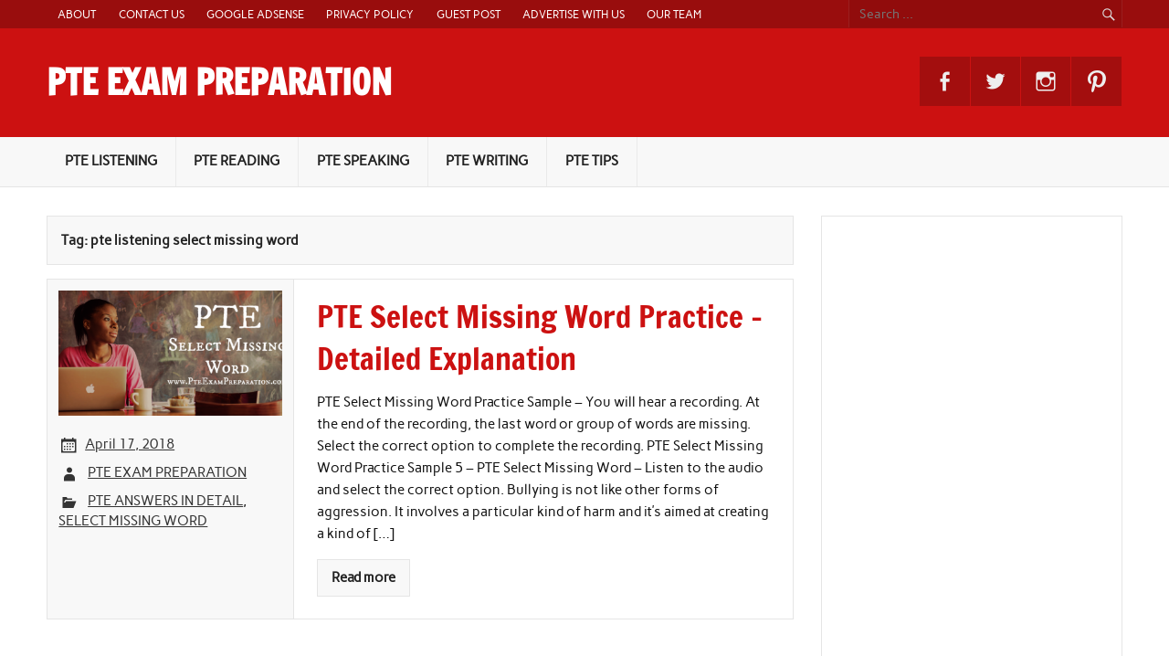

--- FILE ---
content_type: text/html; charset=utf-8
request_url: https://www.google.com/recaptcha/api2/aframe
body_size: 269
content:
<!DOCTYPE HTML><html><head><meta http-equiv="content-type" content="text/html; charset=UTF-8"></head><body><script nonce="LBE45eDOWJPAIiSqGUf0ZA">/** Anti-fraud and anti-abuse applications only. See google.com/recaptcha */ try{var clients={'sodar':'https://pagead2.googlesyndication.com/pagead/sodar?'};window.addEventListener("message",function(a){try{if(a.source===window.parent){var b=JSON.parse(a.data);var c=clients[b['id']];if(c){var d=document.createElement('img');d.src=c+b['params']+'&rc='+(localStorage.getItem("rc::a")?sessionStorage.getItem("rc::b"):"");window.document.body.appendChild(d);sessionStorage.setItem("rc::e",parseInt(sessionStorage.getItem("rc::e")||0)+1);localStorage.setItem("rc::h",'1768852083260');}}}catch(b){}});window.parent.postMessage("_grecaptcha_ready", "*");}catch(b){}</script></body></html>

--- FILE ---
content_type: text/plain
request_url: https://www.google-analytics.com/j/collect?v=1&_v=j102&a=650801273&t=pageview&_s=1&dl=https%3A%2F%2Fwww.pteexampreparation.com%2Ftag%2Fpte-listening-select-missing-word%2F&ul=en-us%40posix&dt=pte%20listening%20select%20missing%20word%20Archives%20-%20PTE%20EXAM%20PREPARATION&sr=1280x720&vp=1280x720&_u=IGBAgEABAAAAACAAI~&jid=1671317328&gjid=1133767954&cid=729572330.1768852082&tid=UA-102906769-1&_gid=825458589.1768852082&_slc=1&z=1296565390
body_size: -453
content:
2,cG-E5LVFYJWL0